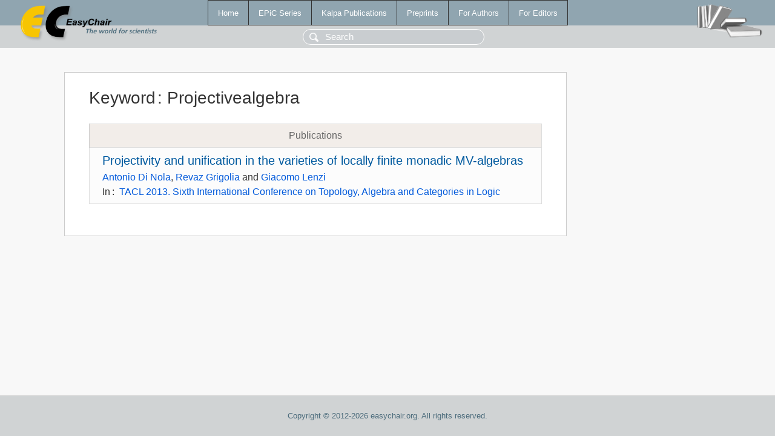

--- FILE ---
content_type: text/html; charset=UTF-8
request_url: https://www.easychair.org/publications/keyword/25Fz
body_size: 1058
content:
<!DOCTYPE html>
<html lang='en-US'><head><meta content='text/html; charset=UTF-8' http-equiv='Content-Type'/><title>Keyword: Projectivealgebra</title><link href='/images/favicon.ico' rel='icon' type='image/jpeg'/><link href='/css/cool.css?version=531' rel='StyleSheet' type='text/css'/><link href='/css/publications.css?version=531' rel='StyleSheet' type='text/css'/><script src='/js/easy.js?version=531'></script><script src='/publications/pubs.js?version=531'></script></head><body class="pubs"><table class="page"><tr style="height:1%"><td><div class="menu"><table class="menutable"><tr><td><a class="mainmenu" href="/publications/" id="t:HOME">Home</a></td><td><a class="mainmenu" href="/publications/EPiC" id="t:EPIC">EPiC Series</a></td><td><a class="mainmenu" href="/publications/Kalpa" id="t:KALPA">Kalpa Publications</a></td><td><a class="mainmenu" href="/publications/preprints" id="t:PREPRINTS">Preprints</a></td><td><a class="mainmenu" href="/publications/for_authors" id="t:FOR_AUTHORS">For Authors</a></td><td><a class="mainmenu" href="/publications/for_editors" id="t:FOR_EDITORS">For Editors</a></td></tr></table></div><div class="search_row"><form onsubmit="alert('Search is temporarily unavailable');return false;"><input id="search-input" name="query" placeholder="Search" type="text"/></form></div><div id="logo"><a href="/"><img class="logonew_alignment" src="/images/logoECpubs.png"/></a></div><div id="books"><img class="books_alignment" src="/images/books.png"/></div></td></tr><tr style="height:99%"><td class="ltgray"><div id="mainColumn"><table id="content_table"><tr><td style="vertical-align:top;width:99%"><div class="abstractBox"><h1>Keyword<span class="lr_margin">:</span>Projectivealgebra</h1><table class="epic_table top_margin"><thead><tr><th>Publications</th></tr></thead><tbody><tr><td><div class="title"><a href="/publications/paper/3j">Projectivity and unification in the varieties of  locally finite monadic MV-algebras</a></div><div class="authors"><a href="/publications/author/jDFq">Antonio Di Nola</a>, <a href="/publications/author/STH9">Revaz Grigolia</a> and <a href="/publications/author/2t8j">Giacomo Lenzi</a></div><div class="volume">In<span class="lr_margin">:</span><a href="/publications/volume/TACL_2013">TACL 2013. Sixth International Conference on Topology, Algebra and Categories in Logic</a></div></td></tr></tbody></table></div></td></tr></table></div></td></tr><tr><td class="footer">Copyright © 2012-2026 easychair.org. All rights reserved.</td></tr></table></body></html>